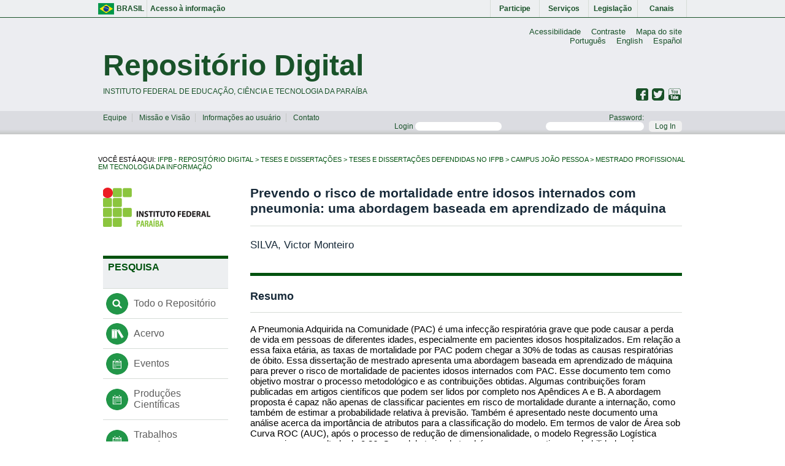

--- FILE ---
content_type: text/html;charset=UTF-8
request_url: https://repositorio.ifpb.edu.br/jspui/handle/177683/2584
body_size: 5474
content:


















<!DOCTYPE html>
<html>
    <head>
        <title>IFPB - Repositório Digital: Prevendo o risco de mortalidade entre idosos internados com pneumonia: uma abordagem baseada em aprendizado de máquina</title>
        <meta http-equiv="Content-Type" content="text/html; charset=UTF-8" />
        <meta name="Generator" content="DSpace 5.3-SNAPSHOT" />
        <meta name="viewport" content="width=device-width, initial-scale=1.0">
        <link rel="shortcut icon" href="/jspui/favicon.ico" type="image/x-icon"/>
        <link rel="stylesheet" href="/jspui/static/css/jquery-ui-1.10.3.custom/redmond/jquery-ui-1.10.3.custom.css" type="text/css" />
   
        <link  href="/jspui/static/css/fotorama.css" rel="stylesheet">
        <link rel="stylesheet" href="/jspui/static/css/normalize.css" type="text/css" />
        <link rel="stylesheet" href="/jspui/static/css/ifpb.css" type="text/css" />

        <link rel="search" type="application/opensearchdescription+xml" href="/jspui/open-search/description.xml" title="DSpace"/>


<link rel="schema.DCTERMS" href="http://purl.org/dc/terms/" />
<link rel="schema.DC" href="http://purl.org/dc/elements/1.1/" />
<meta name="DC.creator" content="SILVA, Victor Monteiro" />
<meta name="DCTERMS.dateAccepted" content="2022-11-13T03:38:18Z" scheme="DCTERMS.W3CDTF" />
<meta name="DCTERMS.available" content="2022-11-13T03:38:18Z" scheme="DCTERMS.W3CDTF" />
<meta name="DCTERMS.issued" content="2022-10-18" scheme="DCTERMS.W3CDTF" />
<meta name="DC.identifier" content="616.24-002(043)" />
<meta name="DC.identifier" content="http://repositorio.ifpb.edu.br/jspui/handle/177683/2584" scheme="DCTERMS.URI" />
<meta name="DCTERMS.abstract" content="A Pneumonia Adquirida na Comunidade (PAC) é uma infecção respiratória grave que pode causar a perda de vida em pessoas de diferentes idades, especialmente em pacientes idosos hospitalizados. Em relação a essa faixa etária, as taxas de mortalidade por PAC podem chegar a 30% de todas as causas respiratórias de óbito. Essa dissertação de mestrado apresenta uma abordagem baseada em aprendizado de máquina para prever o risco de mortalidade de pacientes idosos internados com PAC. Esse documento tem como objetivo mostrar o processo metodológico e as contribuições obtidas. Algumas contribuições foram publicadas em artigos científicos que podem ser lidos por completo nos Apêndices A e B. A abordagem proposta é capaz não apenas de classificar pacientes em risco de mortalidade durante a internação, como também de estimar a probabilidade relativa à previsão. Também é apresentado neste documento uma análise acerca da importância de atributos para a classificação do modelo. Em termos de valor de Área sob Curva ROC (AUC), após o processo de redução de dimensionalidade, o modelo&#xD;&#xA;Regressão Logística conseguiu um resultado de 0.86. O modelo treinado também consegue estimar probabilidades de classificação positiva que variam de 50 a 99%, ou seja, pacientes que podem vir a óbito. Acreditamos que a abordagem criada pode auxiliar a equipe médica a identificar com antecedência pacientes em iminência de estado crítico, de modo a melhorar a qualidade do tratamento e aumentar suas chances de recuperação." xml:lang="pt_BR" />
<meta name="DC.language" content="pt" xml:lang="pt_BR" scheme="DCTERMS.RFC1766" />
<meta name="DC.subject" content="PAC" xml:lang="pt_BR" />
<meta name="DC.subject" content="Risco de Mortalidade" xml:lang="pt_BR" />
<meta name="DC.subject" content="Aprendizado de Máquina" xml:lang="pt_BR" />
<meta name="DC.subject" content="AUC" xml:lang="pt_BR" />
<meta name="DC.subject" content="Curva ROC" xml:lang="pt_BR" />
<meta name="DC.title" content="Prevendo o risco de mortalidade entre idosos internados com pneumonia: uma abordagem baseada em aprendizado de máquina" xml:lang="pt_BR" />
<meta name="DC.type" content="masterThesis" xml:lang="pt_BR" />

<meta name="citation_language" content="pt" />
<meta name="citation_title" content="Prevendo o risco de mortalidade entre idosos internados com pneumonia: uma abordagem baseada em aprendizado de máquina" />
<meta name="citation_abstract_html_url" content="http://repositorio.ifpb.edu.br/jspui/handle/177683/2584" />
<meta name="citation_author" content="SILVA, Victor Monteiro" />
<meta name="citation_pdf_url" content="http://repositorio.ifpb.edu.br/jspui/bitstream/177683/2584/1/Dissertacao_PPGTI_VictorMonteiroSilva_CorretaPublicacao_assinado.pdf" />
<meta name="citation_keywords" content="PAC; Risco de Mortalidade; Aprendizado de Máquina; AUC; Curva ROC; masterThesis" />
<meta name="citation_date" content="2022-10-18" />


        
  <script type='text/javascript' src="/jspui/static/js/jquery/jquery-1.10.2.min.js"></script>
  <script type='text/javascript' src='/jspui/static/js/jquery/jquery-ui-1.10.3.custom.min.js'></script>
  <script type='text/javascript' src='/jspui/static/js/bootstrap/bootstrap.min.js'></script>
  <script type='text/javascript' src='/jspui/static/js/holder.js'></script>
  <script type="text/javascript" src="/jspui/utils.js"></script>
  <script type="text/javascript" src="/jspui/static/js/choice-support.js"> </script>

  
  
    

<!-- HTML5 shim and Respond.js IE8 support of HTML5 elements and media queries -->
<!--[if lt IE 9]>
  <script src="/jspui/static/js/html5shiv.js"></script>
  <script src="/jspui/static/js/respond.min.js"></script>
<![endif]-->
</head>



<body class="undernavigation">
  <main class="page-container" style="font-size: 11pt;">
    
    <div class="government-bar repositorio">
      <div class="content-container">
        <a href="http://brasil.gov.br/" class="brazil-flag mid-1">Brasil</a>
        <a href="http://brasil.gov.br/barra#acesso-informacao" class="mid-7">Acesso à informação</a>
        <a href="http://brasil.gov.br/barra#participe" class="mid-1">Participe</a>
        <a href="http://www.servicos.gov.br/?pk_campaign=barrabrasil" class="mid-1">Serviços</a>
        <a href="http://www.planalto.gov.br/legislacao" class="mid-1">Legislação</a>
        <a href="http://brasil.gov.br/barra#orgaos-atuacao-canais" class="mid-1">Canais</a>
      </div>
    </div>
    
    <header class="page-header repositorio">
      <div class="content-container">

        <!-- barra de idiomas -->
        <div class="language-bar">
          <ul class="link-list">
            <li class="item"><a href="#">Acessibilidade</a></li>
            <li class="item"><a href="#">Contraste</a></li>
            <li class="item"><a href="#">Mapa do site</a></li>
          </ul>
          <ul class="link-list">
            <li class="item"><a href="/jspui/?locale=pt_BR">Português</a></li>
            <li class="item"><a href="/jspui/?locale=en">English</a></li>
            <li class="item"><a href="/jspui/?locale=es">Español</a></li>
          </ul>
        </div>
        
        <!-- page logo -->
        <div class="center-content">
          <a href="/jspui/">
            <div class="header-logo">
              <h1 class="page-name default">Repositório Digital</h1>
              <span>Instituto Federal de educação, ciência e Tecnologia da Paraíba</span>
            </div>
          </a>
        </div>

        <!-- social media -->
        <div class="media-container">
          <a href="https://www.youtube.com/user/TVIFPB" target="blank">
            <div class="social youtube"></div>
          </a>
          <a href="https://twitter.com/ifpboficial" target="blank">
            <div class="social twitter"></div>
          </a>
          <a href="https://pt-br.facebook.com/pages/IFPB-Oficial/261855270518349" target="blank">
            <div class="social facebook"></div>
          </a>
        </div>
      </div>

      <!-- actions-bar login/logout-->
      <div class="actions-bar">
        <div class="content-container">
          <div class="mid-5">
            <ul class="list-menu">
              <li class="item">
                <a href="/jspui/equipe">Equipe</a>
              </li>
              <li class="item">
                <a href="/jspui/missao-visao">Missão e Visão</a>
              </li>
              <li class="item">
                <a href="#">Informações ao usuário</a>
              </li>
              <li class="item">
                <a href="#page-footer">Contato</a>
              </li>
            </ul>
          </div>
          
          
          
          
          <div class="mid-7">
            
            <form class="form-control form-login" name="loginform"id="loginform" method="post" action="/jspui/password-login">
              <label for="tlogin_email">Login
                <input type="text" name="login_email" id="tlogin_email" tabindex="1" />
              </label>
              <label for="tlogin_password">Password:
                <input type="password" name="login_password" id="tlogin_password" tabindex="2" />
              </label>
              <button class="btn btn-submit">Log In</button>
            </form>
            
          </div>
        </div>
      </div>
    </header>
    

  
  



  

<div class="page-breadcrumb">
  <div class="content-container">
    <span>Você está aqui:

  <a href="/jspui/">IFPB - Repositório Digital</a>

  <a href="/jspui/handle/177683/90">Teses e Dissertações</a>

  <a href="/jspui/handle/177683/91">Teses e Dissertações defendidas no IFPB</a>

  <a href="/jspui/handle/177683/157">Campus João Pessoa</a>

  <a href="/jspui/handle/177683/986">Mestrado Profissional em Tecnologia da Informação</a>

    </span>
  </div>
</div>


 



  
  <div class="page-content">
    <div class="content-container">
      <!-- sidebar -->
      <!-- Meio -->
      <main class="main-content-block">






























<style>
    
        .panel-heading {
padding-top: 5px;
padding-bottom: 25px;
text-transform: uppercase;
font-weight: bold;
padding-left: 8px;
padding-top: 10px;
padding-bottom: 10px;
font-size: 12pt;
color: #00520f;
background: #edeff1;
border-top: 5px solid #00520f;
padding-right: 10px;

        }
        table {
            border-spacing: 0;
            border-collapse: collapse;
            width: 100%;
            max-width: 100%;
            margin-bottom: 20px;
            background-color: transparent;
        }

        tr {
            border-top: 1px solid #ddd;
            padding: 0;
            margin: 0;
        }

        td, th {
            padding: 8px;
            line-height: 1.42857143;
            vertical-align: top;
        }
    
</style>

        
        
        
        

        
        




<sidebar class="page-sidebar left">
          <div class="sidebar-top">
            <img src="/jspui/static/images/ifpb.png" alt="">
          </div>
          <!-- Caixa de conteúdo -->
          <ul class="box">
            <li class="item header">Pesquisa</li>
            <li class="item i-search"><a href="/jspui/simple-search">Todo o Repositório</a></li>
            <li class="item i-books"><a href="/jspui/simple-search">Acervo</a></li>
            <li class="item i-calendar"><a href="/jspui/simple-search">Eventos</a></li>
            <li class="item i-science"><a href="/jspui/simple-search">Produções Científicas</a></li>
            <li class="item i-academic"><a href="/jspui/simple-search">Trabalhos Acadêmicos</a></li>
            <li class="item i-stackedbooks"><a href="/jspui/simple-search">Teses e Dissertações</a></li>
          </ul>

</sidebar>


<div class="main-content">

   

    <div class="text-box">
        
            <h2 class="header-title border-title-light mid-size">
                Prevendo o risco de mortalidade entre idosos internados com pneumonia: uma abordagem baseada em aprendizado de máquina
            </h2>
        
    <h4 class="header-subtitle border-box">
        
        SILVA, Victor Monteiro<br/>
        
    </h4>
    
        
            <div class="text-box-section border-box">
                <h3 class="text-box-title border-title-light">Resumo</h3>
                <p>
                    A Pneumonia Adquirida na Comunidade (PAC) é uma infecção respiratória grave que pode causar a perda de vida em pessoas de diferentes idades, especialmente em pacientes idosos hospitalizados. Em relação a essa faixa etária, as taxas de mortalidade por PAC podem chegar a 30% de todas as causas respiratórias de óbito. Essa dissertação de mestrado apresenta uma abordagem baseada em aprendizado de máquina para prever o risco de mortalidade de pacientes idosos internados com PAC. Esse documento tem como objetivo mostrar o processo metodológico e as contribuições obtidas. Algumas contribuições foram publicadas em artigos científicos que podem ser lidos por completo nos Apêndices A e B. A abordagem proposta é capaz não apenas de classificar pacientes em risco de mortalidade durante a internação, como também de estimar a probabilidade relativa à previsão. Também é apresentado neste documento uma análise acerca da importância de atributos para a classificação do modelo. Em termos de valor de Área sob Curva ROC (AUC), após o processo de redução de dimensionalidade, o modelo
Regressão Logística conseguiu um resultado de 0.86. O modelo treinado também consegue estimar probabilidades de classificação positiva que variam de 50 a 99%, ou seja, pacientes que podem vir a óbito. Acreditamos que a abordagem criada pode auxiliar a equipe médica a identificar com antecedência pacientes em iminência de estado crítico, de modo a melhorar a qualidade do tratamento e aumentar suas chances de recuperação.
                </p>
            </div>
        

        
	<div class="text-box-section border-box">
            <h3 class="text-box-title border-title-light">Citação</h3>
            <p>
                
            </p>
        </div>
	

        
        <div class="text-box-section">
            <h3 class="text-box-title border-title-light">Artigo Completo</h3>
            <div class="mid-12 pdf-preview">
                <a class="media-file" href="/jspui/bitstream/177683/2584/1/Dissertacao_PPGTI_VictorMonteiroSilva_CorretaPublicacao_assinado.pdf">PDF File</a> 
            </div>
        </div>
        
    </div>
    <div class="tool-bar">
        
        <div class="xs-6 mid-3 tool-align">
            <a class="btn-default" href="/jspui/bitstream/177683/2584/1/Dissertacao_PPGTI_VictorMonteiroSilva_CorretaPublicacao_assinado.pdf">Download do PDF</a>
        </div>
        
        <div class="xs-6 mid-3">
            <a class="tool-item print" target="_blank" href="/jspui/bitstream/177683/2584/1/Dissertacao_PPGTI_VictorMonteiroSilva_CorretaPublicacao_assinado.pdf">Imprimir artigo</a>
        </div>
        <div class="xs-6 mid-3">
            
            <a class="tool-item metadata" href="/jspui/handle/177683/2584?mode=full">Exibir Metadados</a>
        </div>
    </div>
    
    
        <div class="text-box-section">
            <p class="submitFormHelp alert alert-info">Items in DSpace are protected by copyright, with all rights reserved, unless otherwise indicated.</p>
        </div>
      

</div>



<br/>
    
  





        </main> <!-- /main-container -->
      </div> <!-- /content container -->

      <!-- Page footer -->
      <footer class="page-footer repositorio" id="page-footer">
        <div class="content-container">
          <ul class="footer-box">
            <li class="title"><h4>Assuntos</h4></li>
            <li class="item">
              <a href="http://www.agricultura.gov.br/" target="blank">Agropecuária</a>
            </li>
            <li class="item">
              <a href="http://www.cultura.gov.br/scdc/" target="blank">Cidadania</a>
            </li>
            <li class="item">
              <a href="http://www.mct.gov.br/" target="blank">Ciência e Tecnologia</a>
            </li>
            <li class="item">
              <a href="http://www.mc.gov.br/" target="blank">Comunicações</a>
            </li>
            <li class="item">
              <a href="http://www.cultura.gov.br/" target="blank">Cultura</a>
            </li>
            <li class="item">
              <a href="http://www.fazenda.gov.br/" target="blank">Economia</a>
            </li>
            <li class="item">
              <a href="http://www.mec.gov.br/" target="blank">Educação</a>
            </li>
            <li class="item">
              <a href="http://www.mme.gov.br/" target="blank">Energia</a>
            </li>
            <li class="item">
              <a href="http://www.senado.gov.br/noticias/Jornal/emdiscussao/dependencia-quimica/iniciativas-do-governo-no-combate-as-drogas/plano-de-enfrentamento-ao-crack-tem-orcamento-modesto.aspx" target="blank">Enfrentamento às drogas</a>
            </li>
            <li class="item">
              <a href="http://www.esporte.gov.br/" target="blank">Esporte</a>
            </li>
          </ul>
          <ul class="footer-box">
            <li class="title"><h4>Sobre</h4></li>
            <li class="item">
              <a href="/jspui/missao-visao.html">Missão e visão</a>
            </li>
            <li class="item">
              <a href="/jspui/equipe.html">Equipe</a>
            </li>
          </ul>

          <ul class="footer-box">
            <li class="title"><h4>Fale com nossa equipe</h4></li>
            <li class="item">repositoriodigital@ifpb.edu.br</li>
          </ul>

          <ul class="footer-box">
            <li class="title"><h4>Redes Sociais</h4></li>
            <li class="item">
              <a href="https://pt-br.facebook.com/pages/IFPB-Oficial/261855270518349" target="blank">Facebook</a>
            </li>
            <li class="item">
              <a href="https://twitter.com/ifpboficial" target="blank">Twitter</a>
            </li>
            <li class="item">
              <a href="https://www.youtube.com/user/TVIFPB">Youtube</a>
            </li>
            <li class="item">
              <a href="" target="blank">Flickr</a>
            </li>
            <li class="item">
              <ul class="footer-box">
                <li class="title"><h4>Mapa do site</h4></li>
              </ul>
            </li>
            <li class="item">
              <ul class="footer-box">
                <li class="title"><h4>RSS</h4></li>
                <li class="item">o que é RSS?</li>
                <li class="item">Assine o nosso RSS</li>
              </ul>
            </li>
          </ul>
        </div>
        <div class="sub-footer">
          <div class="content-container">
            <div class="left">
              <img src="/jspui/static/images/acesso-a-informacao.png" alt="">
            </div>
            <div class="right">
              <img src="/jspui/static/images/brasil.png" alt="">
            </div>
          </div>
        </div>
        <div class="content-container">
          <p><a href="http://www.dspace.org/">DSpace software</a>  copyright © 2002-2015</p>
        </div>
      </footer> <!-- /page footer -->
    </div> <!-- /page content -->
  </main> <!-- /page-container -->

  <script src="/jspui/static/js/jquery.min.js"></script> <!-- 33 KB -->
  <script src="/jspui/static/js/bootstrap/bootstrap3-typeahead.js"></script>
  <!-- fotorama.css & fotorama.js. -->
  <script src="/jspui/static/js/fotorama.js"></script> <!-- 16 KB -->
  <script type="text/javascript" src="/jspui/static/js/jquery.media.js"></script> 
  <script type="text/javascript">
    $(function() {
        $('a.media-file').media({height:400});
        $('media-file').css('width', '100%');
    });
  </script>
  <style type="text/css">
    .media-file,
    iframe {
      width: 100% !important;
    }
  </style>
  <script>
    $(document).ready(function() {
      $("#tool-search").click(function() {
        $("#tool-search-block").slideToggle( "slow", function() {
          // Animation complete.
        });
      });
      $("#tool-search-block").hide();
    });
  </script>
</body>
</html>


--- FILE ---
content_type: text/css
request_url: https://repositorio.ifpb.edu.br/jspui/static/css/ifpb.css
body_size: 32839
content:
@import url(http://fonts.googleapis.com/css?family=Open+Sans:400,700,300);.content-container{max-width:100%;margin-left:auto;margin-right:auto;clear:both;padding:0 15px}.content-container:after{content:" ";display:block;clear:both}@media (min-width: 768px){.content-container{width:960px;padding:0 15px}}@media (min-width: 960px){.content-container{width:960px;padding:0}}.img-responsible{max-width:100%}.page-breadcrumb{max-width:100%;margin-left:auto;margin-right:auto;padding-top:35px;padding-bottom:25px;text-transform:uppercase;font-size:8pt}.page-breadcrumb:after{content:" ";display:block;clear:both}.page-breadcrumb a{color:#00520f;text-decoration:none}.page-breadcrumb a:after{content:" > "}.page-breadcrumb a:last-child:after{content:""}.image-responsible{width:100%}.banner-content{width:100%;padding-bottom:26px}.slide-content{padding-bottom:30px}.fotorama__caption__wrap{font-weight:bold;background-color:#fff;background-color:rgba(0,0,0,0.4);padding:5px 10px;width:100%;color:#fff;padding:15px}.fotorama__nav--dots .fotorama__nav__frame{background:#1f6012;padding:0 4px}.fotorama__nav--dots .fotorama__nav__frame .fotorama__dot{background:#fff;display:block;width:6px;height:6px;position:relative;top:12px;left:6px;border-radius:6px;border:1px solid #fff}.fotorama__nav--dots .fotorama__nav__frame.fotorama__active{background:#ffb400}.fotorama__nav--dots .fotorama__nav__frame.fotorama__active .fotorama__dot{background:#1f6012;display:block;width:6px;height:6px;position:relative;top:12px;left:6px;border-radius:6px;border:1px solid #1f6012}.fotorama__nav-wrap{margin-top:-30px;float:right}.fotorama__nav .fotorama__nav--dots{float:right;width:auto !important}.government-bar{background:#edeff1;font-size:9pt}.government-bar:after,.government-bar:before{clear:both;display:table;content:' ';zoom:1}.government-bar.repositorio{border-bottom:1px solid #195229}.government-bar a{padding:7px 5px;color:#5d5d5d;border-right:1px solid #d6dcd7;text-decoration:none;display:inline-block;font-weight:bold}.government-bar a:nth-child(1n+3){text-align:center}.government-bar .brazil-flag{background:url("[data-uri]");background-repeat:no-repeat;background-position:0% 50%;padding-left:30px;padding-right:30px;text-transform:uppercase}.page-banners{padding-bottom:30px}.page-banners:after,.page-banners:before{clear:both;display:table;content:' ';zoom:1}.element-box,.content-box .header-box,.page-sidebar .box .header{color:#00520f;background:#edeff1;border-top:5px solid #00520f;padding-right:10px}.content-box .footer-box{background:#edeff1;border-top:1px solid #00520f;text-transform:uppercase;padding-right:10px}.label-control-block,.label-control,.label-control-right{font-size:11pt;display:inline-block}.btn-register,.btn-submit,.btn-default,.btn-search{text-align:center;border:1px solid;text-decoration:none}.text-box .header-title{font-family:Arial, sans-serif;color:#172938;margin-top:0}.text-box .header-subtitle{font-size:13pt;font-family:Arial, sans-serif;font-weight:lighter;color:#172938}.text-list{padding:0;margin:0 0 30px 0;display:block;font-size:10pt}.text-list-menu{display:block;margin:0 5px}.text-list-menu a,.text-list-menu span{color:#000;display:block;cursor:pointer}.text-list-menu label input[type="radio"]{display:none}.text-list-menu label input:checked ~ span{color:#00520f;font-size:20pt;font-weight:bold}@media (min-width: 768px){.text-list-menu{display:inline-block}}.text-list-item,.text-list-item-header,.text-list-item-simple-header,.text-list-item-indent{display:block;margin:5px 0;color:#172938}.text-list-item-header{font-weight:bold;font-weight:13pt;padding-bottom:10px;margin-bottom:20px;border-bottom:1px solid #d6dcd7}.text-list-item-simple-header{font-weight:bold;font-weight:13pt}.text-list-item-indent{padding-left:20px}.date-list,.date-list-item{display:block;font-size:11pt;padding:0;margin:0}.date-list:after,.date-list:before,.date-list-item:after,.date-list-item:before{clear:both;display:table;content:' ';zoom:1}.date-list-item{padding-bottom:10px;margin-bottom:30px;border-bottom:1px solid #d6dcd7}.date-list-item .date{padding:30px 0;text-align:left;font-size:9pt;color:#5d5d5d}@media (min-width: 768px){.date-list-item .date{border-right:1px solid #d6dcd7}}.date-list-item .date span{display:block;margin-bottom:5px;display:inline-block;font-size:9pt}.date-list-item .date .year{background:url("../images/data.png") no-repeat;background-position:center left;background-size:30px;padding:5px 30px}.date-list-item .date .hour{background:url("../images/hora.png") no-repeat;background-position:center left;background-size:30px;padding:5px 30px}.date-list-item .image img{width:100%;max-width:150px;margin:0 auto;display:block}.date-list-item .text-type{color:#00520f;font-weight:bold}.date-list-item .text{color:#172938;padding-left:20px}.date-list-item h4{margin:5px 0}.btn-register{text-transform:uppercase;font-size:14pt;background:#3867b7;padding:8px 30px;color:#fff;font-family:"Open Sans", sans-serif;font-weight:lighter;border-radius:5px;display:block;margin:0 auto}.btn-submit{font-size:11pt;background:#3867b7;padding:5px 15px;color:#fff;font-family:"Open Sans", sans-serif;border-radius:5px;text-align:right}.btn-default{background:#7d7d7d;border:#7d7d7d;color:#fff;font-size:10pt;text-decoration:none;border-radius:5px;padding:3px 20px}.btn-large{font-size:11pt;text-transform:uppercase;padding:5px 15px}.element-box{background:#edeff1;margin-bottom:30px;padding:0}.element-box:after,.element-box:before{clear:both;display:table;content:' ';zoom:1}.element-box .header-box{width:100%;float:left;padding-left:0.83333%;padding-right:0.83333%;padding-top:5px;padding-left:10px;padding-right:10px;min-height:55px;font-size:20pt;font-weight:lighter;text-transform:none}.element-box .element-container{padding:8px}.text-box{display:block;font-size:15px;margin-bottom:30px}.text-box:after,.text-box:before{clear:both;display:table;content:' ';zoom:1}.text-box .header-content-type{font-size:13pt;text-transform:uppercase;color:#00520f;margin-bottom:10px;display:inline-block}.text-box .header-title.large-size{font-size:26pt}.text-box .header-title.mid-size{font-size:16pt}.text-box .header-subtitle{margin-top:20px}.text-box-content:after,.text-box-content:before{clear:both;display:table;content:' ';zoom:1}.text-box-title{color:#172938}.text-box-title.large-size{font-size:26pt}.text-box-title.mid-size{font-size:18pt}.content-box{padding-bottom:30px}.content-box:after,.content-box:before{clear:both;display:table;content:' ';zoom:1}.content-box .header-box{width:100%;float:left;padding-left:0.83333%;padding-right:0.83333%;padding-top:5px;padding-left:8px;min-height:64px;font-size:20pt;font-weight:lighter;text-transform:none;margin-bottom:20px}.content-box .header-box.default{border-color:#3867b7;color:#3867b7}.content-box .header-box.alert{border-color:#a41e22;color:#a41e22}.content-box .footer-box{width:100%;float:left;padding-left:0.83333%;padding-right:0.83333%;font-size:8pt;text-align:right;padding:10px;margin-top:20px}.content-box .footer-box.alert{border-color:#a41e22;padding:0}.content-box .footer-box a{color:inherit;text-decoration:none;display:block;padding-right:20px}.content-box .footer-box .footer-content{background:url("../images/footer-seta.png") no-repeat;background-position:right;padding:5px}.content-box .footer-box .footer-pagination{display:inline-block;padding:0;margin:0}.content-box .footer-box .footer-pagination .item{display:inline-block;margin:0 8px}.content-box .footer-box .footer-pagination .item a{padding:0;text-decoration:underline}.content-box .footer-box .footer-pagination .item .first{padding-left:25px;background:url("../images/footer-seta.png") no-repeat;background-position:left center;text-decoration:none}.content-box .footer-box .footer-pagination .item .last{padding-right:25px;background-position:right center;text-decoration:none}.content-box{color:#172938}.content-box h3{font-size:14pt}.content-box p{font-size:11pt;word-wrap:break-word}.content-box a{color:#172938;text-decoration:none}.content-box a:hover{text-decoration:none}.content-box .small-type{color:#00520f;font-size:9pt;font-weight:bold}.default-box{font-size:11pt;color:#454545;background:#edeff1;padding:10px;border-radius:5px}.default-box:after,.default-box:before{clear:both;display:table;content:' ';zoom:1}.default-box a{color:#454545}.default-box .text-right{text-align:right}.default-box .header-box{width:100%;display:block;background:#edeff1;font-size:11pt;border-bottom:1px solid #454545;text-transform:uppercase;padding-top:5px;margin-bottom:10px;font-weight:bold}.default-box .footer-box{width:100%;padding-top:10px;padding-bottom:5px;background:#edeff1;border-top:1px solid #d6dcd7}.default-box .footer-box .footer-title{font-size:11pt;text-transform:uppercase;font-weight:bold}.default-box fieldset{background:#edeff1;padding:5px 15px !important}.default-box fieldset input[type='checkbox']{margin:5px 5px 5px 0}.default-box fieldset .label-header{font-weight:bold}.form-control,.form-custom-search{display:block;font-size:11pt}.form-control:after,.form-custom-search:after,.form-control:before,.form-custom-search:before{clear:both;display:table;content:' ';zoom:1}.form-control fieldset,.form-custom-search fieldset{border:0;margin:0;padding-top:10px;padding-bottom:10px}.form-control fieldset legend,.form-custom-search fieldset legend{font-size:15pt;color:#172938;border-bottom:1px solid #d6dcd7;display:block;width:100%;padding-bottom:10px;margin-bottom:20px}.form-custom-search{padding:10px}.form-custom-search:after,.form-custom-search:before{clear:both;display:table;content:' ';zoom:1}.form-control-default{width:100%;float:left;padding-left:0.83333%;padding-right:0.83333%;font-size:13pt;background:#edeff1;padding:10px;margin-bottom:20px}.form-control-default fieldset{padding:0;margin:0;display:block;width:100%;border:0}.form-control-default legend{font-weight:bold;padding:10px 0}.input-container:after,.input-container:before{clear:both;display:table;content:' ';zoom:1}.input-control,.input-inline{display:block;width:100%;padding:8px;margin-bottom:5px;border:1px solid #d6dcd7;-webkit-border-radius:5px;-moz-border-radius:5px;-o-border-radius:5px;-ms-border-radius:5px;border-radius:5px}.input-inline{padding-left:0;padding-right:0;margin-left:0.83333%;margin-right:0.83333%}.label-control-block{display:block}.label-control-right{text-align:right}.required:before{content:"*";color:#3867b7}.btn-search{color:#fff;font-size:10pt;text-transform:uppercase;background:#7d7d7d;border-color:#7d7d7d;padding:5px 15px}.form-login{font-size:9pt}.form-login label{font-size:9pt;margin-right:5px;margin-left:10px;display:block}@media (min-width: 768px){.form-login label{display:inline-block}}.form-login input{color:#454545;padding:0 3px;margin:5px 0;font-size:9pt;border:0;outline:none;border-radius:10px;width:100%;display:block}@media (min-width: 768px){.form-login input{display:inline-block;width:75%;margin:0}}.form-login .btn-submit{background:#f0f0f0;color:inherit;border:0;border-radius:5px;padding:2px 10px;font-size:9pt}@media (min-width: 768px){.form-login{display:inline-block;margin-left:20px}}.portal .form-login .btn-submit{background:#fff;color:#00420c}.form-search-header{width:100%;float:left;padding-left:0.83333%;padding-right:0.83333%;text-align:right;margin-top:20px;margin-bottom:5px;color:#454545;font-size:9pt}@media (min-width: 768px){.form-search-header{width:33.33333%;float:right;padding-left:0.83333%;padding-right:0.83333%}}.form-search-header:after,.form-search-header:before{clear:both;display:table;content:' ';zoom:1}.search-input-header{width:100%;float:left;padding-left:0.83333%;padding-right:0.83333%;padding:10px;border-radius:5px;border:1px solid #00520f}@media (min-width: 768px){.search-input-header{width:100%;float:left;padding-left:0.83333%;padding-right:0.83333%}}.search-button{width:37px;background:url("../images/search-button.gif") no-repeat;background-position:center center;border:0;height:40px;margin-left:-40px}.form-custom-search{font-size:12pt;color:#000}.form-custom-search .input-control,.form-custom-search .input-inline{width:33.33333%;float:left;padding-left:0.83333%;padding-right:0.83333%;padding-right:0;border-right:0;border-radius:5px 0 0 5px}@media (min-width: 768px){.form-custom-search .input-control,.form-custom-search .input-inline{width:66.66667%;float:left;padding-left:0.83333%;padding-right:0.83333%}}.form-custom-search a{color:#00520f;text-decoration:none}.form-custom-search legend{border:0 !important;margin-bottom:0 !important;padding-bottom:0 !important}.form-custom-search .control-block{border-bottom:1px solid #fff;margin-bottom:5px}.form-custom-search .control-block:after,.form-custom-search .control-block:before{clear:both;display:table;content:' ';zoom:1}.form-custom-search input{outline:0;max-height:39px}.form-custom-search .list-input-custom{width:66.66667%;float:left;padding-left:0.83333%;padding-right:0.83333%;border-top:1px solid #d6dcd7;border-bottom:1px solid #d6dcd7;border-right:1px solid #d6dcd7;border-left:0;display:block;margin:0;background:#fff;text-align:right;border-radius:0 5px 5px 0;height:39px}@media (min-width: 768px){.form-custom-search .list-input-custom{width:33.33333%;float:left;padding-left:0.83333%;padding-right:0.83333%}}.form-custom-search .list-input-custom .item{display:inline-block;padding:0 10px;margin:0;border-left:1px solid #d6dcd7;font-weight:lighter;padding:8px 10px}.form-custom-search .list-input-custom .item:first-child{padding-right:0}.form-custom-search .list-input-custom .item:last-child{padding:7px 10px;margin:0}.form-custom-search .list-input-custom .item .button-search{background:url("../images/search-button.gif") no-repeat;background-position:center center;height:20px;width:20px;border:0}.form-custom-search .list-input-custom .item .search-type input[type="checkbox"]{display:none}.form-custom-search .list-input-custom .item .search-type input:checked ~ span{font-weight:bold;font-size:12pt}.form-custom-search .list-input-external{width:100%;float:left;padding-left:0.83333%;padding-right:0.83333%;display:block;margin:0;font-size:10pt}.form-custom-search .list-input-external .item{display:inline-block;padding:0 10px;margin:0;font-weight:lighter}.form-custom-search .list-input-external .item a{color:#00520f;text-decoration:none}.form-custom-search .list-input-external .item .search-type input[type="checkbox"]{display:none}.form-custom-search .list-input-external .item .search-type input:checked ~ span{font-weight:bold;font-size:9pt}@media (max-width: 768px){.xs-hide{display:none}}.img-float-left{float:left;margin:10px}.img-frame{border:1px solid #d6dcd7}.border-box{padding-bottom:35px;border-bottom:5px solid #00520f}.border-title-light{border-bottom:1px solid #d6dcd7;padding-bottom:15px}.text-left{text-align:left}.text-right{text-align:right}.community-icons:after,.community-icons:before{clear:both;display:table;content:' ';zoom:1}.community-icons>div{padding-bottom:1.66666%}.community-icons img{display:block;margin:0 auto}.community-icons .community-active{display:block;background:#1A8A43}.community-icons .community-disabled{display:block;background:#aaa}.community-icons .community-active,.community-icons .community-disabled{padding:15px}.tool-bar{width:100%}.tool-bar:after,.tool-bar:before{clear:both;display:table;content:' ';zoom:1}.tool-bar .tool-align{padding-top:10px}.tool-bar .tool-item{display:block;font-size:10pt;color:#000;text-decoration:none;padding:10px 0 10px 25px;background-repeat:no-repeat;background-position:0% 50%}.tool-bar .tool-item.print{background-image:url("../images/impressora.png");padding-left:27px}.tool-bar .tool-item.metadata{background-image:url("../images/metadados.png")}.tool-bar .tool-item.document{background-image:url("../images/documento.png")}@media (min-width: 768px){.mid-12{width:100%;float:left;padding-left:0.83333%;padding-right:0.83333%}.mid-12.last{width:100%;float:right;padding-left:0.83333%;padding-right:0.83333%}.mid-11{width:91.66667%;float:left;padding-left:0.83333%;padding-right:0.83333%}.mid-11.last{width:91.66667%;float:right;padding-left:0.83333%;padding-right:0.83333%}.mid-10{width:83.33333%;float:left;padding-left:0.83333%;padding-right:0.83333%}.mid-10.last{width:83.33333%;float:right;padding-left:0.83333%;padding-right:0.83333%}.mid-9{width:75%;float:left;padding-left:0.83333%;padding-right:0.83333%}.mid-9.last{width:75%;float:right;padding-left:0.83333%;padding-right:0.83333%}.mid-8{width:66.66667%;float:left;padding-left:0.83333%;padding-right:0.83333%}.mid-8.last{width:66.66667%;float:right;padding-left:0.83333%;padding-right:0.83333%}.mid-7{width:58.33333%;float:left;padding-left:0.83333%;padding-right:0.83333%}.mid-7.last{width:58.33333%;float:right;padding-left:0.83333%;padding-right:0.83333%}.mid-6{width:50%;float:left;padding-left:0.83333%;padding-right:0.83333%}.mid-6.first{width:50%;float:left;padding-left:0.83333%;padding-right:0.83333%;margin-left:0;padding-left:0}.mid-6.last{width:50%;float:right;padding-left:0.83333%;padding-right:0.83333%}.mid-5{width:41.66667%;float:left;padding-left:0.83333%;padding-right:0.83333%}.mid-5.last{width:41.66667%;float:right;padding-left:0.83333%;padding-right:0.83333%}.mid-4{width:33.33333%;float:left;padding-left:0.83333%;padding-right:0.83333%}.mid-4.last{width:33.33333%;float:right;padding-left:0.83333%;padding-right:0.83333%}.mid-3{width:25%;float:left;padding-left:0.83333%;padding-right:0.83333%}.mid-3.last{width:25%;float:right;padding-left:0.83333%;padding-right:0.83333%}.mid-2{width:16.66667%;float:left;padding-left:0.83333%;padding-right:0.83333%}.mid-2.last{width:16.66667%;float:right;padding-left:0.83333%;padding-right:0.83333%}.mid-1{width:8.33333%;float:left;padding-left:0.83333%;padding-right:0.83333%}.mid-1.last{width:8.33333%;float:right;padding-left:0.83333%;padding-right:0.83333%}div>.mid-4:nth-child(4n),section>.mid-4:nth-child(4n){clear:left}}@media (max-width: 768px){div>.xs-6:nth-child(2n){clear:right}.xs-6{width:50%;float:left;padding-left:0.83333%;padding-right:0.83333%}.xs-5{width:41.66667%;float:left;padding-left:0.83333%;padding-right:0.83333%}.xs-4{width:33.33333%;float:left;padding-left:0.83333%;padding-right:0.83333%}.xs-3{width:25%;float:left;padding-left:0.83333%;padding-right:0.83333%}.xs-2{width:16.66667%;float:left;padding-left:0.83333%;padding-right:0.83333%}.xs-1{width:100%;float:left;padding-left:0.83333%;padding-right:0.83333%}}.magazine{color:#5d5d5d}.magazine a{color:inherit;text-decoration:none}.portal{color:#fff}.portal a{color:inherit;text-decoration:none}.repositorio{color:#195229}.repositorio a{color:inherit;text-decoration:none}.language-bar{width:100%;text-align:center;font-size:10pt}@media (min-width: 768px){.language-bar{width:50%;float:right;padding-left:0.83333%;padding-right:0.83333%;text-align:right;display:inline-block}}.accessibility-bar{width:100%;text-align:center;font-size:8pt}@media (min-width: 768px){.accessibility-bar{width:50%;float:left;padding-left:0.83333%;padding-right:0.83333%;text-align:left;display:inline-block}}.link-list{display:inline-block;margin:0 0 0 24px;padding:0}.link-list .item{display:inline-block;margin-left:13px;margin-right:0;padding:0}.link-list .item.first{margin:0}.link-list.first{margin:0}.media-container{margin-top:-20px}@media (min-width: 768px){.media-container{width:33.33333%;float:right;padding-left:0.83333%;padding-right:0.83333%}}.social{width:22px;height:22px;margin-left:5px;display:inline-block;margin-bottom:0;padding-bottom:0;float:right;background-position:center;background-size:cover}.facebook{background:url("../images/facebook.png") no-repeat}.twitter{background:url("../images/twitter.png") no-repeat}.youtube{background:url("../images/youtube-magazine.png") no-repeat}.flikr{background:url("../images/flikr-magazine.png") no-repeat}.portal .facebook{background:url("../images/facebook-portal.png") no-repeat}.portal .twitter{background:url("../images/twitter-portal.png") no-repeat}.portal .youtube{background:url("../images/youtube-portal.png") no-repeat}.portal .flikr{background:url("../images/flikr-portal.png") no-repeat}.repositorio .facebook{background:url("../images/icons/facebookrepo.png") no-repeat}.repositorio .twitter{background:url("../images/icons/twitterrepo.png") no-repeat}.repositorio .youtube{background:url("../images/icons/youtuberepo.png") no-repeat}.repositorio .feed{background:url("../images/icons/feedrepo.png") no-repeat}.page-header{padding-top:15px}.page-header:after,.page-header:before{clear:both;display:table;content:' ';zoom:1}.page-header.portal{background:linear-gradient(to top, #00510f, #17882c)}.page-header.magazine{background:#fff}.page-header.repositorio{background:#ECEDF1}.center-content{max-width:100%;margin-left:auto;margin-right:auto;padding-top:30px}.center-content:after{content:" ";display:block;clear:both}.center-content .header-logo{width:100%;float:left;padding-left:0.83333%;padding-right:0.83333%;min-height:90px}@media (min-width: 768px){.center-content .header-logo{width:50%;float:left;padding-left:0.83333%;padding-right:0.83333%}}.header-logo span{font-size:9pt;text-transform:uppercase}.header-logo .page-name{font-size:36pt;line-height:36pt;margin:0}.header-logo .page-name.default{line-height:50pt}.actions-bar{width:100%;float:left;padding-left:0.83333%;padding-right:0.83333%;padding:4px 0;margin-top:15px;font-size:9pt;text-align:center}@media (min-width: 768px){.actions-bar{text-align:right}}.portal .actions-bar{background:#01430c}.magazine .actions-bar{background-image:linear-gradient(to bottom, #e8e8ea, #cfcec9)}.repositorio .actions-bar{background:linear-gradient(to bottom, #DBDCE1, #DBDCE1 80%, #C4C6C5)}.actions-bar .list-menu{padding:0;margin:0;text-align:left;display:block}.actions-bar .list-menu .item{display:inline-block;border-right:1px solid #C4C6C5;padding:0 8px}.actions-bar .list-menu .item:first-child{padding-left:0}.actions-bar .list-menu .item:last-child{border:0;padding-right:0}.page-sidebar{display:none}.page-sidebar .sidebar-top{margin-bottom:40px}@media (min-width: 768px){.page-sidebar{max-width:220px;width:25%;float:left;padding-left:0.83333%;padding-right:0.83333%;display:block}}.page-sidebar .box{padding:0;margin:0;display:block;margin-bottom:40px}.page-sidebar .box .item{display:block;padding-left:8px;padding-top:10px;padding-bottom:10px;border-bottom:1px solid #d6dcd7;font-size:12pt}.page-sidebar .box .item a{display:block;color:#5d5d5d;text-decoration:none}.page-sidebar .box .header{padding-top:5px;padding-bottom:25px;text-transform:uppercase;font-weight:bold}.page-sidebar .box .item.i-search{background:url(../images/icons/search.png)}.page-sidebar .box .item.i-books{background:url(../images/icons/books.png)}.page-sidebar .box .item.i-calendar{background:url(../images/icons/calendar.png)}.page-sidebar .box .item.i-science{background:url(../images/icons/calendar.png)}.page-sidebar .box .item.i-academic{background:url(../images/icons/calendar.png)}.page-sidebar .box .item.i-stackedbooks{background:url(../images/icons/stackedbooks.png)}.page-sidebar .box .item.i-search,.page-sidebar .box .item.i-books,.page-sidebar .box .item.i-calendar,.page-sidebar .box .item.i-science,.page-sidebar .box .item.i-academic,.page-sidebar .box .item.i-stackedbooks{background-repeat:no-repeat;background-position:5px center;min-height:36px;padding-left:50px;padding-top:15px;padding-bottom:15px}@media (min-width: 768px){.main-content{width:75%;float:right;padding-left:0.83333%;padding-right:0.83333%}}@media (min-width: 768px){.main-content-block{width:100%;float:left;padding-left:0.83333%;padding-right:0.83333%;margin-left:0;margin-right:0;padding-left:0;padding-right:0}}.page-footer{width:100%;float:left;padding-left:0.83333%;padding-right:0.83333%;background:#00520f;color:#fff;padding:10px 0 0 0;margin-top:30px;font-size:9pt}.page-footer:after,.page-footer:before{clear:both;display:table;content:' ';zoom:1}.page-footer.repositorio{background:#ECEDF1;color:#195229}.sub-footer{background:#00420c;padding:15px 0}.sub-footer:after,.sub-footer:before{clear:both;display:table;content:' ';zoom:1}.sub-footer .left{float:left}.sub-footer .right{float:right}.footer-box{display:inline-block;width:100%;float:left;padding-left:0.83333%;padding-right:0.83333%}@media (min-width: 768px){.footer-box{width:25%;float:left;padding-left:0.83333%;padding-right:0.83333%;text-align:left}}.footer-box:after,.footer-box:before{clear:both;display:table;content:' ';zoom:1}.footer-box .title{font-size:14pt;font-weight:bold;margin-bottom:15px}.footer-box .title h4{margin:0;padding-top:0}.footer-box .title,.footer-box .item{list-style:none;display:block}.footer-box .title a,.footer-box .item a{color:inherit;text-decoration:none}.footer-box .title a:hover,.footer-box .item a:hover{text-decoration:underline}.footer-box .item{font-size:9pt;padding-bottom:5px;display:block}.footer-box .footer-box{width:100%;margin-top:20px}*,*:before,*:after{-moz-box-sizing:border-box;-webkit-box-sizing:border-box;box-sizing:border-box}html,body{height:100%;font-size:62.5%;font-family:'Open Sans', Arial, sans-serif;padding:0;margin:0}a{color:#00520f;text-decoration:none}a:hover{text-decoration:underline}
/* Stretch the links */
.fotorama__html div,
.fotorama__html a {
  display: block;
  height: 100%;
} 

.panel {
  margin-bottom: 20px;
  background-color: #ffffff;
  border: 1px solid transparent;
  border-radius: 4px;
  -webkit-box-shadow: 0 1px 1px rgba(0, 0, 0, 0.05);
          box-shadow: 0 1px 1px rgba(0, 0, 0, 0.05);
}

.panel-body {
  padding: 15px;
}

.panel-body:before,
.panel-body:after {
  display: table;
  content: " ";
}

.panel-body:after {
  clear: both;
}

.panel-body:before,
.panel-body:after {
  display: table;
  content: " ";
}

.panel-body:after {
  clear: both;
}

.panel > .list-group {
  margin-bottom: 0;
}

.panel > .list-group .list-group-item {
  border-width: 1px 0;
}

.panel > .list-group .list-group-item:first-child {
  border-top-right-radius: 0;
  border-top-left-radius: 0;
}

.panel > .list-group .list-group-item:last-child {
  border-bottom: 0;
}

.panel-heading + .list-group .list-group-item:first-child {
  border-top-width: 0;
}

.panel > .table {
  margin-bottom: 0;
}

.panel > .panel-body + .table {
  border-top: 1px solid #dddddd;
}

.panel-heading {
  border-bottom: 1px solid transparent;
  border-top-right-radius: 3px;
  border-top-left-radius: 3px;
}

.panel-heading > h4 > a {
	padding: 10px 15px;
	display: block;
}

.panel-title {
  margin-top: 0;
  margin-bottom: 0;
  font-size: 16px;
}

.panel-title > a {
  color: inherit;
}

.panel-footer {
  padding: 10px 15px;
  background-color: #f5f5f5;
  border-top: 1px solid #dddddd;
  border-bottom-right-radius: 3px;
  border-bottom-left-radius: 3px;
}

.panel-group .panel {
  margin-bottom: 0;
  overflow: hidden;
  border-radius: 4px;
}

.panel-group .panel + .panel {
  margin-top: 5px;
}

.panel-group .panel-heading {
  border-bottom: 0;
}

.panel-group .panel-heading + .panel-collapse .panel-body {
  border-top: 1px solid #dddddd;
}

.panel-group .panel-footer {
  border-top: 0;
}

.panel-group .panel-footer + .panel-collapse .panel-body {
  border-bottom: 1px solid #dddddd;
}

.panel-default {
  border-color: #dddddd;
}

.panel-default > .panel-heading {
  color: #333333;
  background-color: #f5f5f5;
  border-color: #dddddd;
}

.panel-default > .panel-heading + .panel-collapse .panel-body {
  border-top-color: #dddddd;
}

.panel-default > .panel-footer + .panel-collapse .panel-body {
  border-bottom-color: #dddddd;
}

.panel-primary {
  border-color: #428bca;
}

.panel-primary > .panel-heading {
  color: #ffffff;
  background-color: #428bca;
  border-color: #428bca;
}

.panel-primary > .panel-heading + .panel-collapse .panel-body {
  border-top-color: #428bca;
}

.panel-primary > .panel-footer + .panel-collapse .panel-body {
  border-bottom-color: #428bca;
}

.panel-success {
  border-color: #d6e9c6;
}

.panel-success > .panel-heading {
  color: #468847;
  background-color: #dff0d8;
  border-color: #d6e9c6;
}

.panel-success > .panel-heading + .panel-collapse .panel-body {
  border-top-color: #d6e9c6;
}

.panel-success > .panel-footer + .panel-collapse .panel-body {
  border-bottom-color: #d6e9c6;
}

.panel-warning {
  border-color: #fbeed5;
}

.panel-warning > .panel-heading {
  color: #c09853;
  background-color: #fcf8e3;
  border-color: #fbeed5;
}

.panel-warning > .panel-heading + .panel-collapse .panel-body {
  border-top-color: #fbeed5;
}

.panel-warning > .panel-footer + .panel-collapse .panel-body {
  border-bottom-color: #fbeed5;
}

.panel-danger {
  border-color: #eed3d7;
}

.panel-danger > .panel-heading {
  color: #b94a48;
  background-color: #f2dede;
  border-color: #eed3d7;
}

.panel-danger > .panel-heading + .panel-collapse .panel-body {
  border-top-color: #eed3d7;
}

.panel-danger > .panel-footer + .panel-collapse .panel-body {
  border-bottom-color: #eed3d7;
}

.panel-info {
  border-color: #bce8f1;
}

.panel-info > .panel-heading {
  color: #3a87ad;
  background-color: #d9edf7;
  border-color: #bce8f1;
}

.panel-info > .panel-heading + .panel-collapse .panel-body {
  border-top-color: #bce8f1;
}

.panel-info > .panel-footer + .panel-collapse .panel-body {
  border-bottom-color: #bce8f1;
}

.panel > .list-group,
.panel > .panel-collapse > .list-group {
  margin-bottom: 0;
}
.panel > .list-group .list-group-item,
.panel > .panel-collapse > .list-group .list-group-item {
  border-width: 1px 0;
  border-radius: 0;
}
.panel > .list-group:first-child .list-group-item:first-child,
.panel > .panel-collapse > .list-group:first-child .list-group-item:first-child {
  border-top: 0;
  border-top-left-radius: 3px;
  border-top-right-radius: 3px;
}
.panel > .list-group:last-child .list-group-item:last-child,
.panel > .panel-collapse > .list-group:last-child .list-group-item:last-child {
  border-bottom: 0;
  border-bottom-right-radius: 3px;
  border-bottom-left-radius: 3px;
}
.panel > .panel-heading + .panel-collapse > .list-group .list-group-item:first-child {
  border-top-left-radius: 0;
  border-top-right-radius: 0;
}
.panel-heading + .list-group .list-group-item:first-child {
  border-top-width: 0;
}
.list-group + .panel-footer {
  border-top-width: 0;
}
.panel > .table,
.panel > .table-responsive > .table,
.panel > .panel-collapse > .table {
  margin-bottom: 0;
}
.panel > .table caption,
.panel > .table-responsive > .table caption,
.panel > .panel-collapse > .table caption {
  padding-right: 15px;
  padding-left: 15px;
}
.collapse {
  display: none;
}
.collapse.in {
  display: block;
}
tr.collapse.in {
  display: table-row;
}
tbody.collapse.in {
  display: table-row-group;
}
.collapsing {
  position: relative;
  height: 0;
  overflow: hidden;
  -webkit-transition-timing-function: ease;
       -o-transition-timing-function: ease;
          transition-timing-function: ease;
  -webkit-transition-duration: .35s;
       -o-transition-duration: .35s;
          transition-duration: .35s;
  -webkit-transition-property: height, visibility;
       -o-transition-property: height, visibility;
          transition-property: height, visibility;
}


@font-face {
  font-family: 'Glyphicons Halflings';

  src: url('../fonts/glyphicons-halflings-regular.eot');
  src: url('../fonts/glyphicons-halflings-regular.eot?#iefix') format('embedded-opentype'), url('../fonts/glyphicons-halflings-regular.woff2') format('woff2'), url('../fonts/glyphicons-halflings-regular.woff') format('woff'), url('../fonts/glyphicons-halflings-regular.ttf') format('truetype'), url('../fonts/glyphicons-halflings-regular.svg#glyphicons_halflingsregular') format('svg');
}
.glyphicon {
  position: relative;
  top: 1px;
  display: inline-block;
  font-family: 'Glyphicons Halflings';
  font-style: normal;
  font-weight: normal;
  line-height: 1;

  -webkit-font-smoothing: antialiased;
  -moz-osx-font-smoothing: grayscale;
}

.glyphicon-plus:before {
  content: "\002b";
}

.glyphicon-minus:before {
  content: "\2212";
}
.glyphicon-plus-sign:before {
  content: "\e081";
}
.glyphicon-minus-sign:before {
  content: "\e082";
}